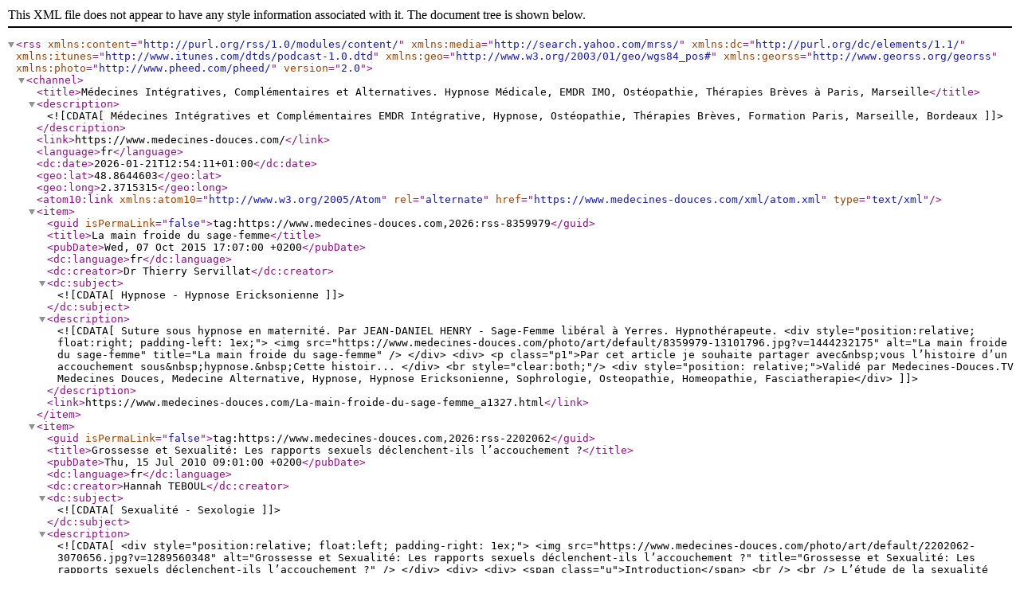

--- FILE ---
content_type: text/xml; charset=UTF-8
request_url: https://www.medecines-douces.com/xml/syndication.rss?t=accouchement
body_size: 2412
content:
<?xml version="1.0" encoding="UTF-8"?>
<rss version="2.0" xmlns:content="http://purl.org/rss/1.0/modules/content/"  xmlns:media="http://search.yahoo.com/mrss/" xmlns:dc="http://purl.org/dc/elements/1.1/" xmlns:itunes="http://www.itunes.com/dtds/podcast-1.0.dtd" xmlns:geo="http://www.w3.org/2003/01/geo/wgs84_pos#" xmlns:georss="http://www.georss.org/georss" xmlns:photo="http://www.pheed.com/pheed/">
 <channel>
  <title>Médecines Intégratives, Complémentaires et Alternatives. Hypnose Médicale, EMDR IMO, Ostéopathie, Thérapies Brèves à Paris, Marseille</title>
  <description><![CDATA[Médecines Intégratives et Complémentaires EMDR Intégrative, Hypnose, Ostéopathie, Thérapies Brèves, Formation Paris, Marseille, Bordeaux]]></description>
  <link>https://www.medecines-douces.com/</link>
  <language>fr</language>
  <dc:date>2026-01-21T12:54:11+01:00</dc:date>
  <geo:lat>48.8644603</geo:lat>
  <geo:long>2.3715315</geo:long>
  <atom10:link xmlns:atom10="http://www.w3.org/2005/Atom" rel="alternate" href="https://www.medecines-douces.com/xml/atom.xml" type="text/xml" />
  <item>
   <guid isPermaLink="false">tag:https://www.medecines-douces.com,2026:rss-8359979</guid>
   <title>La main froide du sage-femme</title>
   <pubDate>Wed, 07 Oct 2015 17:07:00 +0200</pubDate>
   <dc:language>fr</dc:language>
   <dc:creator>Dr Thierry Servillat</dc:creator>
   <dc:subject><![CDATA[Hypnose - Hypnose Ericksonienne]]></dc:subject>
   <description>
   <![CDATA[
   Suture sous hypnose en maternité.  Par JEAN-DANIEL HENRY - Sage-Femme libéral à Yerres. Hypnothérapeute.     <div style="position:relative; float:right; padding-left: 1ex;">
      <img src="https://www.medecines-douces.com/photo/art/default/8359979-13101796.jpg?v=1444232175" alt="La main froide du sage-femme" title="La main froide du sage-femme" />
     </div>
     <div>
      <p class="p1">Par cet article je souhaite partager avec&nbsp;vous l’histoire d’un accouchement sous&nbsp;hypnose.&nbsp;Cette histoir...
     </div>
     <br style="clear:both;"/>
     <div style="position: relative;">Validé par Medecines-Douces.TV
Medecines Douces, Medecine Alternative, Hypnose, Hypnose Ericksonienne, Sophrologie, Osteopathie, Homeopathie, Fasciatherapie</div>
   ]]>
   </description>
   <link>https://www.medecines-douces.com/La-main-froide-du-sage-femme_a1327.html</link>
  </item>

  <item>
   <guid isPermaLink="false">tag:https://www.medecines-douces.com,2026:rss-2202062</guid>
   <title>Grossesse et Sexualité: Les rapports sexuels déclenchent-ils l’accouchement ?</title>
   <pubDate>Thu, 15 Jul 2010 09:01:00 +0200</pubDate>
   <dc:language>fr</dc:language>
   <dc:creator>Hannah TEBOUL</dc:creator>
   <dc:subject><![CDATA[Sexualité - Sexologie]]></dc:subject>
   <description>
   <![CDATA[
        <div style="position:relative; float:left; padding-right: 1ex;">
      <img src="https://www.medecines-douces.com/photo/art/default/2202062-3070656.jpg?v=1289560348" alt="Grossesse et Sexualité: Les rapports sexuels déclenchent-ils l’accouchement ?" title="Grossesse et Sexualité: Les rapports sexuels déclenchent-ils l’accouchement ?" />
     </div>
     <div>
      <div>   <span class="u">Introduction</span>       <br />
                <br />
                  L’étude de la sexualité pendant la grossesse reste un sujet tabou et peu abordé lors des consultations. Par exemple, une étude récente montre que 76 % des femmes pensent qu’elles devraien...
     </div>
     <br style="clear:both;"/>
     <div style="position: relative;">Validé par Medecines-Douces.TV
Medecines Douces, Medecine Alternative, Hypnose, Hypnose Ericksonienne, Sophrologie, Osteopathie, Homeopathie, Fasciatherapie</div>
   ]]>
   </description>
   <photo:imgsrc>https://www.medecines-douces.com/photo/art/imagette/2202062-3070656.jpg</photo:imgsrc>
   <link>https://www.medecines-douces.com/Grossesse-et-Sexualite-Les-rapports-sexuels-declenchent-ils-l-accouchement_a560.html</link>
  </item>

  <item>
   <guid isPermaLink="false">tag:https://www.medecines-douces.com,2026:rss-1862130</guid>
   <title>Hypnose et Naissance, Hypnose Ericksonienne et Accouchement</title>
   <pubDate>Wed, 10 Feb 2010 08:01:02 +0100</pubDate>
   <dc:language>fr</dc:language>
   <dc:creator>Jean-Michel Hérin</dc:creator>
   <dc:subject><![CDATA[Maternité - Bébé]]></dc:subject>
   <description>
   <![CDATA[
   La Naissance en Douceur. L'hypnose permet à l'anesthésiste de faire fonctionner à la fois son cerveau gauche et son cerveau droit.Le voilà dissocié, afin de mieux dissocier les patientes     <div style="position:relative; float:left; padding-right: 1ex;">
      <img src="https://www.medecines-douces.com/photo/art/default/1862130-2544495.jpg?v=1289560324" alt="Hypnose et Naissance, Hypnose Ericksonienne et Accouchement" title="Hypnose et Naissance, Hypnose Ericksonienne et Accouchement" />
     </div>
     <div>
      <div>
       « Je vous invite à prendre une grand...
     </div>
     <br style="clear:both;"/>
     <div style="position: relative;">Validé par Medecines-Douces.TV
Medecines Douces, Medecine Alternative, Hypnose, Hypnose Ericksonienne, Sophrologie, Osteopathie, Homeopathie, Fasciatherapie</div>
   ]]>
   </description>
   <photo:imgsrc>https://www.medecines-douces.com/photo/art/imagette/1862130-2544495.jpg</photo:imgsrc>
   <link>https://www.medecines-douces.com/Hypnose-et-Naissance-Hypnose-Ericksonienne-et-Accouchement_a423.html</link>
  </item>

  <item>
   <guid isPermaLink="false">tag:https://www.medecines-douces.com,2026:rss-1402679</guid>
   <title>Sexualité après l'accouchement: II n’y a plus d’avant ?</title>
   <pubDate>Sat, 28 Mar 2009 13:06:00 +0100</pubDate>
   <dc:language>fr</dc:language>
   <dc:creator>Hannah TEBOUL</dc:creator>
   <dc:subject><![CDATA[Sexualité - Troubles de la Sexualité]]></dc:subject>
   <description>
   <![CDATA[
   Revue Sexualités Humaines Sexualité post partum, après l'accouchement     <div style="position:relative; float:left; padding-right: 1ex;">
      <img src="https://www.medecines-douces.com/photo/art/default/1402679-1858689.jpg?v=1289560307" alt="Sexualité après l'accouchement: II n’y a plus d’avant ?" title="Sexualité après l'accouchement: II n’y a plus d’avant ?" />
     </div>
     <div>
      Elles parlent… En introduction à ces quelques réflexions sur la sexualité du post-partum, je voudrais rapporter ces deux propos de patientes rencontrées en consultation dans le...
     </div>
     <br style="clear:both;"/>
     <div style="position: relative;">Validé par Medecines-Douces.TV
Medecines Douces, Medecine Alternative, Hypnose, Hypnose Ericksonienne, Sophrologie, Osteopathie, Homeopathie, Fasciatherapie</div>
   ]]>
   </description>
   <photo:imgsrc>https://www.medecines-douces.com/photo/art/imagette/1402679-1858689.jpg</photo:imgsrc>
   <link>https://www.medecines-douces.com/Sexualite-apres-l-accouchement-II-n-y-a-plus-d-avant_a238.html</link>
  </item>

  <item>
   <guid isPermaLink="false">tag:https://www.medecines-douces.com,2026:rss-1249212</guid>
   <title>Enfance: Livres sur les Enfants  - Bébés</title>
   <pubDate>Sun, 04 Jan 2009 15:00:00 +0100</pubDate>
   <dc:language>fr</dc:language>
   <dc:creator>Medecines Douces TV</dc:creator>
   <dc:subject><![CDATA[Livres relatifs aux thérapies complémentaires]]></dc:subject>
   <description>
   <![CDATA[
   Enfance: Livres sur les Enfants - Bébés     <div><b>Pas à pas. Guide d'auto-préparation à l'accouchement par l'hypnose. TOUYAROT Armelle</b></div>
     <div style="position:relative; float:left; padding-right: 1ex;">
      <img src="https://www.medecines-douces.com/photo/art/default/1249212-1630318.jpg?v=1487021485" alt="Enfance: Livres sur les Enfants  - Bébés" title="Enfance: Livres sur les Enfants  - Bébés" />
     </div>
     <div>
      Ce guide se propose de vous accompagner dans votre préparation pour un accouchement satisfaisant pour vous. Plus la femme a un bon vécu de son accouchement, meilleur est le lien qui s’installe entre elle e...
     </div>
     <br style="clear:both;"/>
     <div style="position: relative;">Validé par Medecines-Douces.TV
Medecines Douces, Medecine Alternative, Hypnose, Hypnose Ericksonienne, Sophrologie, Osteopathie, Homeopathie, Fasciatherapie</div>
   ]]>
   </description>
   <photo:imgsrc>https://www.medecines-douces.com/photo/art/imagette/1249212-1630318.jpg</photo:imgsrc>
   <link>https://www.medecines-douces.com/Enfance-Livres-sur-les-Enfants-Bebes_a116.html</link>
  </item>

 </channel>
</rss>
